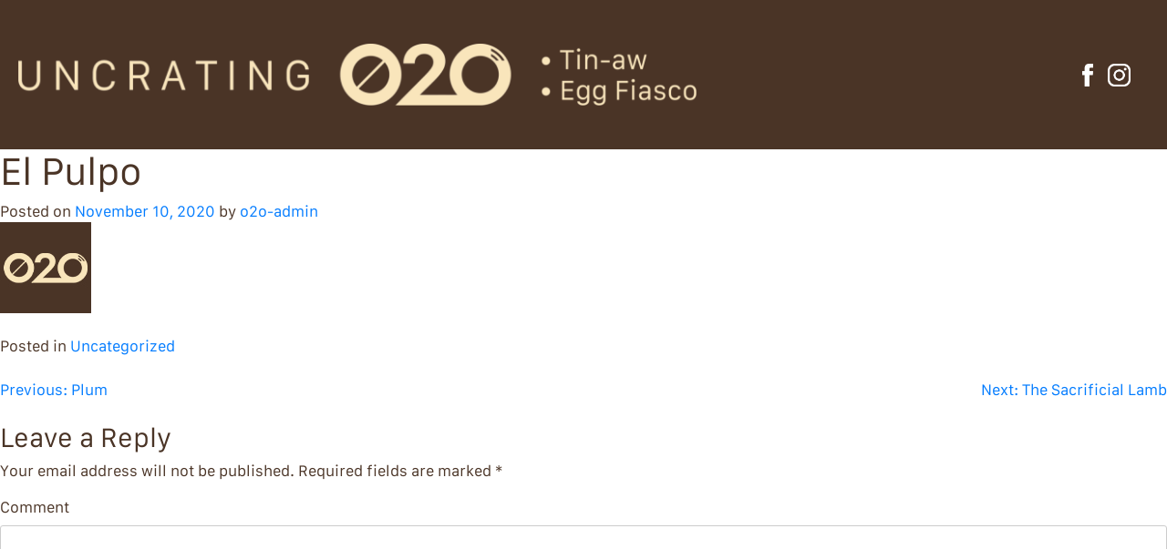

--- FILE ---
content_type: text/html; charset=UTF-8
request_url: https://o2oart.ph/uncategorized/el-pulpo/
body_size: 4569
content:
<!doctype html>
<html lang="en-US">
<head>
	<meta charset="UTF-8">
	<meta name="viewport" content="width=device-width, initial-scale=1">
	<link rel="profile" href="https://gmpg.org/xfn/11">

	<title>El Pulpo &#8211; O2O Art Exhibit</title>
<link rel='dns-prefetch' href='//code.jquery.com' />
<link rel='dns-prefetch' href='//ajax.googleapis.com' />
<link rel='dns-prefetch' href='//cdn.jsdelivr.net' />
<link rel='dns-prefetch' href='//cdnjs.cloudflare.com' />
<link rel='dns-prefetch' href='//s.w.org' />
<link rel="alternate" type="application/rss+xml" title="O2O Art Exhibit &raquo; Feed" href="https://o2oart.ph/feed/" />
<link rel="alternate" type="application/rss+xml" title="O2O Art Exhibit &raquo; Comments Feed" href="https://o2oart.ph/comments/feed/" />
<link rel="alternate" type="application/rss+xml" title="O2O Art Exhibit &raquo; El Pulpo Comments Feed" href="https://o2oart.ph/uncategorized/el-pulpo/feed/" />
		<script>
			window._wpemojiSettings = {"baseUrl":"https:\/\/s.w.org\/images\/core\/emoji\/13.0.0\/72x72\/","ext":".png","svgUrl":"https:\/\/s.w.org\/images\/core\/emoji\/13.0.0\/svg\/","svgExt":".svg","source":{"concatemoji":"https:\/\/o2oart.ph\/wp-includes\/js\/wp-emoji-release.min.js?ver=5.5.17"}};
			!function(e,a,t){var n,r,o,i=a.createElement("canvas"),p=i.getContext&&i.getContext("2d");function s(e,t){var a=String.fromCharCode;p.clearRect(0,0,i.width,i.height),p.fillText(a.apply(this,e),0,0);e=i.toDataURL();return p.clearRect(0,0,i.width,i.height),p.fillText(a.apply(this,t),0,0),e===i.toDataURL()}function c(e){var t=a.createElement("script");t.src=e,t.defer=t.type="text/javascript",a.getElementsByTagName("head")[0].appendChild(t)}for(o=Array("flag","emoji"),t.supports={everything:!0,everythingExceptFlag:!0},r=0;r<o.length;r++)t.supports[o[r]]=function(e){if(!p||!p.fillText)return!1;switch(p.textBaseline="top",p.font="600 32px Arial",e){case"flag":return s([127987,65039,8205,9895,65039],[127987,65039,8203,9895,65039])?!1:!s([55356,56826,55356,56819],[55356,56826,8203,55356,56819])&&!s([55356,57332,56128,56423,56128,56418,56128,56421,56128,56430,56128,56423,56128,56447],[55356,57332,8203,56128,56423,8203,56128,56418,8203,56128,56421,8203,56128,56430,8203,56128,56423,8203,56128,56447]);case"emoji":return!s([55357,56424,8205,55356,57212],[55357,56424,8203,55356,57212])}return!1}(o[r]),t.supports.everything=t.supports.everything&&t.supports[o[r]],"flag"!==o[r]&&(t.supports.everythingExceptFlag=t.supports.everythingExceptFlag&&t.supports[o[r]]);t.supports.everythingExceptFlag=t.supports.everythingExceptFlag&&!t.supports.flag,t.DOMReady=!1,t.readyCallback=function(){t.DOMReady=!0},t.supports.everything||(n=function(){t.readyCallback()},a.addEventListener?(a.addEventListener("DOMContentLoaded",n,!1),e.addEventListener("load",n,!1)):(e.attachEvent("onload",n),a.attachEvent("onreadystatechange",function(){"complete"===a.readyState&&t.readyCallback()})),(n=t.source||{}).concatemoji?c(n.concatemoji):n.wpemoji&&n.twemoji&&(c(n.twemoji),c(n.wpemoji)))}(window,document,window._wpemojiSettings);
		</script>
		<style>
img.wp-smiley,
img.emoji {
	display: inline !important;
	border: none !important;
	box-shadow: none !important;
	height: 1em !important;
	width: 1em !important;
	margin: 0 .07em !important;
	vertical-align: -0.1em !important;
	background: none !important;
	padding: 0 !important;
}
</style>
	<link rel='stylesheet' id='sb_instagram_styles-css'  href='https://o2oart.ph/wp-content/plugins/instagram-feed/css/sbi-styles.min.css?ver=2.5.4' media='all' />
<link rel='stylesheet' id='wp-block-library-css'  href='https://o2oart.ph/wp-includes/css/dist/block-library/style.min.css?ver=5.5.17' media='all' />
<link rel='stylesheet' id='o2o-style-css'  href='https://o2oart.ph/wp-content/themes/o2o/style.css?ver=1.0.0' media='all' />
<link rel='stylesheet' id='o2o-bootstrap-css'  href='https://cdn.jsdelivr.net/npm/bootstrap@4.5.3/dist/css/bootstrap.min.css?ver=1.0.0' media='all' />
<link rel='stylesheet' id='o2o-select2-css'  href='https://o2oart.ph/wp-content/themes/o2o/select2/dist/css/select2.min.css?ver=1.0.0' media='all' />
<link rel='stylesheet' id='o2o-css'  href='https://o2oart.ph/wp-content/themes/o2o/css/o2o.min.css?ver=1.0.0' media='all' />
<link rel="https://api.w.org/" href="https://o2oart.ph/wp-json/" /><link rel="alternate" type="application/json" href="https://o2oart.ph/wp-json/wp/v2/posts/667" /><link rel="EditURI" type="application/rsd+xml" title="RSD" href="https://o2oart.ph/xmlrpc.php?rsd" />
<link rel="wlwmanifest" type="application/wlwmanifest+xml" href="https://o2oart.ph/wp-includes/wlwmanifest.xml" /> 
<link rel='prev' title='Plum' href='https://o2oart.ph/uncategorized/plum/' />
<link rel='next' title='The Sacrificial Lamb' href='https://o2oart.ph/uncategorized/the-sacrificial-lamb/' />
<meta name="generator" content="WordPress 5.5.17" />
<link rel="canonical" href="https://o2oart.ph/uncategorized/el-pulpo/" />
<link rel='shortlink' href='https://o2oart.ph/?p=667' />
<link rel="alternate" type="application/json+oembed" href="https://o2oart.ph/wp-json/oembed/1.0/embed?url=https%3A%2F%2Fo2oart.ph%2Funcategorized%2Fel-pulpo%2F" />
<link rel="alternate" type="text/xml+oembed" href="https://o2oart.ph/wp-json/oembed/1.0/embed?url=https%3A%2F%2Fo2oart.ph%2Funcategorized%2Fel-pulpo%2F&#038;format=xml" />
<link rel="pingback" href="https://o2oart.ph/xmlrpc.php"><style>.recentcomments a{display:inline !important;padding:0 !important;margin:0 !important;}</style><link rel="icon" href="https://o2oart.ph/wp-content/uploads/cropped-favicon-o2o-32x32.jpg" sizes="32x32" />
<link rel="icon" href="https://o2oart.ph/wp-content/uploads/cropped-favicon-o2o-192x192.jpg" sizes="192x192" />
<link rel="apple-touch-icon" href="https://o2oart.ph/wp-content/uploads/cropped-favicon-o2o-180x180.jpg" />
<meta name="msapplication-TileImage" content="https://o2oart.ph/wp-content/uploads/cropped-favicon-o2o-270x270.jpg" />
</head>

<body class="post-template-default single single-post postid-667 single-format-standard wp-custom-logo mb-0">
<div id="page" class="site">
	<a class="skip-link screen-reader-text" href="#primary">Skip to content</a>

	<header id="masthead" class="site-header py-5 bg-primary-color">
		<div class="site-branding header-grid">
			<div class="align-self-center">
				<a href="https://o2oart.ph/" class="custom-logo-link" rel="home"><img width="1991" height="182" src="https://o2oart.ph/wp-content/uploads/o2o-logo.png" class="custom-logo" alt="O2O Art Exhibit" srcset="https://o2oart.ph/wp-content/uploads/o2o-logo.png 1991w, https://o2oart.ph/wp-content/uploads/o2o-logo-300x27.png 300w, https://o2oart.ph/wp-content/uploads/o2o-logo-1024x94.png 1024w, https://o2oart.ph/wp-content/uploads/o2o-logo-768x70.png 768w, https://o2oart.ph/wp-content/uploads/o2o-logo-1536x140.png 1536w" sizes="(max-width: 1991px) 100vw, 1991px" /></a>			</div>			
							<!-- <h1 class="site-title d-none"><a href="https://o2oart.ph/" rel="home">O2O Art Exhibit</a></h1> -->
								<!-- <p class="site-title d-none"><a href="https://o2oart.ph/" rel="home">O2O Art Exhibit</a></p> -->
							<!-- <p class="site-description"></p> -->
						<div class="align-self-center"></div>
			<div class="align-self-center d-sm-flex justify-content-sm-center py-3 py-sm-0">
				<a href="https://www.facebook.com/o2oart/" target="_blank"><img src="/wp-content/uploads/icon-fb.png" alt="fb icon" class="footer-icon"></a>
				<a href="https://www.instagram.com/o2oart/" target="_blank"><img src="/wp-content/uploads/icon-ig.png" alt="ig icon" class="footer-icon"></a>
			</div>
		</div>
		<!-- .site-branding -->

		<nav id="site-navigation" class="main-navigation">
			<!-- <button class="menu-toggle" aria-controls="primary-menu" aria-expanded="false">Primary Menu</button> -->
					</nav>
		<!-- #site-navigation -->
	</header>
	<!-- #masthead -->

	<main id="primary" class="site-main">

		
<article id="post-667" class="post-667 post type-post status-publish format-standard has-post-thumbnail hentry category-uncategorized">
	<header class="entry-header">
		<h1 class="entry-title">El Pulpo</h1>			<div class="entry-meta">
				<span class="posted-on">Posted on <a href="https://o2oart.ph/uncategorized/el-pulpo/" rel="bookmark"><time class="entry-date published" datetime="2020-11-10T08:44:47+00:00">November 10, 2020</time><time class="updated" datetime="2020-11-22T10:24:50+00:00">November 22, 2020</time></a></span><span class="byline"> by <span class="author vcard"><a class="url fn n" href="https://o2oart.ph/author/o2o-admin/">o2o-admin</a></span></span>			</div><!-- .entry-meta -->
			</header><!-- .entry-header -->

	
			<div class="post-thumbnail">
				<img width="100" height="100" src="https://o2oart.ph/wp-content/uploads/elpulpo.jpg" class="attachment-post-thumbnail size-post-thumbnail wp-post-image" alt="" loading="lazy" />			</div><!-- .post-thumbnail -->

		
	<div class="entry-content">
			</div><!-- .entry-content -->

	<footer class="entry-footer">
		<span class="cat-links">Posted in <a href="https://o2oart.ph/category/uncategorized/" rel="category tag">Uncategorized</a></span>	</footer><!-- .entry-footer -->
</article><!-- #post-667 -->

	<nav class="navigation post-navigation" role="navigation" aria-label="Posts">
		<h2 class="screen-reader-text">Post navigation</h2>
		<div class="nav-links"><div class="nav-previous"><a href="https://o2oart.ph/uncategorized/plum/" rel="prev"><span class="nav-subtitle">Previous:</span> <span class="nav-title">Plum</span></a></div><div class="nav-next"><a href="https://o2oart.ph/uncategorized/the-sacrificial-lamb/" rel="next"><span class="nav-subtitle">Next:</span> <span class="nav-title">The Sacrificial Lamb</span></a></div></div>
	</nav>
<div id="comments" class="comments-area">

		<div id="respond" class="comment-respond">
		<h3 id="reply-title" class="comment-reply-title">Leave a Reply <small><a rel="nofollow" id="cancel-comment-reply-link" href="/uncategorized/el-pulpo/#respond" style="display:none;">Cancel reply</a></small></h3><form action="https://o2oart.ph/wp-comments-post.php" method="post" id="commentform" class="comment-form" novalidate><p class="comment-notes"><span id="email-notes">Your email address will not be published.</span> Required fields are marked <span class="required">*</span></p><p class="comment-form-comment"><label for="comment">Comment</label> <textarea id="comment" name="comment" cols="45" rows="8" maxlength="65525" required="required"></textarea></p><p class="comment-form-author"><label for="author">Name <span class="required">*</span></label> <input id="author" name="author" type="text" value="" size="30" maxlength="245" required='required' /></p>
<p class="comment-form-email"><label for="email">Email <span class="required">*</span></label> <input id="email" name="email" type="email" value="" size="30" maxlength="100" aria-describedby="email-notes" required='required' /></p>
<p class="comment-form-url"><label for="url">Website</label> <input id="url" name="url" type="url" value="" size="30" maxlength="200" /></p>
<p class="comment-form-cookies-consent"><input id="wp-comment-cookies-consent" name="wp-comment-cookies-consent" type="checkbox" value="yes" /> <label for="wp-comment-cookies-consent">Save my name, email, and website in this browser for the next time I comment.</label></p>
<p class="form-submit"><input name="submit" type="submit" id="submit" class="submit" value="Post Comment" /> <input type='hidden' name='comment_post_ID' value='667' id='comment_post_ID' />
<input type='hidden' name='comment_parent' id='comment_parent' value='0' />
</p></form>	</div><!-- #respond -->
	
</div><!-- #comments -->

	</main><!-- #main -->


<aside id="secondary" class="widget-area">
	<section id="search-2" class="widget widget_search"><form role="search" method="get" class="search-form" action="https://o2oart.ph/">
				<label>
					<span class="screen-reader-text">Search for:</span>
					<input type="search" class="search-field" placeholder="Search &hellip;" value="" name="s" />
				</label>
				<input type="submit" class="search-submit" value="Search" />
			</form></section>
		<section id="recent-posts-2" class="widget widget_recent_entries">
		<h2 class="widget-title">Recent Posts</h2>
		<ul>
											<li>
					<a href="https://o2oart.ph/uncategorized/nawong-11/">Nawong 11</a>
									</li>
											<li>
					<a href="https://o2oart.ph/uncategorized/nawong-10/">Nawong 10</a>
									</li>
											<li>
					<a href="https://o2oart.ph/uncategorized/nawong-9/">Nawong 9</a>
									</li>
											<li>
					<a href="https://o2oart.ph/uncategorized/nawong-8/">Nawong 8</a>
									</li>
											<li>
					<a href="https://o2oart.ph/uncategorized/nawong-7/">Nawong 7</a>
									</li>
					</ul>

		</section><section id="recent-comments-2" class="widget widget_recent_comments"><h2 class="widget-title">Recent Comments</h2><ul id="recentcomments"></ul></section><section id="archives-2" class="widget widget_archive"><h2 class="widget-title">Archives</h2>
			<ul>
					<li><a href='https://o2oart.ph/2020/12/'>December 2020</a></li>
	<li><a href='https://o2oart.ph/2020/11/'>November 2020</a></li>
			</ul>

			</section><section id="categories-2" class="widget widget_categories"><h2 class="widget-title">Categories</h2>
			<ul>
					<li class="cat-item cat-item-1"><a href="https://o2oart.ph/category/uncategorized/">Uncategorized</a>
</li>
			</ul>

			</section><section id="meta-2" class="widget widget_meta"><h2 class="widget-title">Meta</h2>
		<ul>
						<li><a href="https://o2oart.ph/wp-login.php">Log in</a></li>
			<li><a href="https://o2oart.ph/feed/">Entries feed</a></li>
			<li><a href="https://o2oart.ph/comments/feed/">Comments feed</a></li>

			<li><a href="https://wordpress.org/">WordPress.org</a></li>
		</ul>

		</section></aside><!-- #secondary -->

	<footer id="colophon" class="site-footer">
		<div class="site-info container">
			<div class="footer-icon-text text-sm-left text-center pb-0 pb-sm-3">
				<p class="fs-11">© 2020 Philippine Art Events, Inc. All Rights Reserved. Site by Siamese.</p>
			</div>
		</div>
		<!-- .site-info -->
	</footer>
	<!-- #colophon -->
</div>
<!-- #page -->

<!-- Instagram Feed JS -->
<script type="text/javascript">
var sbiajaxurl = "https://o2oart.ph/wp-admin/admin-ajax.php";
</script>
<script src='https://o2oart.ph/wp-content/themes/o2o/js/navigation.js?ver=1.0.0' id='o2o-navigation-js'></script>
<script src='https://code.jquery.com/jquery-3.5.1.slim.min.js?ver=1.0.0' id='o2o-bootstrap-slim-js'></script>
<script src='https://o2oart.ph/wp-content/themes/o2o/js/jquery-3.2.1.min.js?ver=1.0.0' id='o2o-jquery-3.2.1-js'></script>
<script src='https://ajax.googleapis.com/ajax/libs/jquery/3.4.1/jquery.min.js?ver=1.0.0' id='o2o-jquery-js'></script>
<script src='https://cdn.jsdelivr.net/npm/bootstrap@4.5.3/dist/js/bootstrap.bundle.min.js?ver=1.0.0' id='o2o-bootstrap-js'></script>
<script src='https://o2oart.ph/wp-content/themes/o2o/js/o2o.js?ver=1.0.0' id='o2o-js'></script>
<script src='https://cdnjs.cloudflare.com/ajax/libs/jquery-validate/1.19.1/jquery.validate.min.js?ver=1.0.0' id='o2o-validate-js'></script>
<script src='https://o2oart.ph/wp-content/themes/o2o/select2/dist/js/select2.min.js?ver=1.0.0' id='o2o-select2-js'></script>
<script src='https://o2oart.ph/wp-includes/js/comment-reply.min.js?ver=5.5.17' id='comment-reply-js'></script>
<script src='https://o2oart.ph/wp-includes/js/wp-embed.min.js?ver=5.5.17' id='wp-embed-js'></script>

</body>
</html>

<!-- Page generated by LiteSpeed Cache 3.6.4 on 2026-01-17 06:10:57 -->

--- FILE ---
content_type: text/css
request_url: https://o2oart.ph/wp-content/themes/o2o/css/o2o.min.css?ver=1.0.0
body_size: 1105
content:
@font-face{font-family:Galvji;src:url("/wp-content/themes/o2o/css/fonts/Galvji.ttc") format("truetype");font-weight:500;font-style:normal}html,body{font-size:16px;color:#4A3426;font-family:Galvji}.fs-11{font-size:11px}.fs-25{font-size:25px}.white{color:#fff;border-color:#ccc #bbb #aaa;-webkit-transition:color .15s ease-in-out,background-color .15s ease-in-out,border-color .15s ease-in-out,-webkit-box-shadow .15s ease-in-out;transition:color .15s ease-in-out,background-color .15s ease-in-out,border-color .15s ease-in-out,-webkit-box-shadow .15s ease-in-out;transition:color .15s ease-in-out,background-color .15s ease-in-out,border-color .15s ease-in-out,box-shadow .15s ease-in-out;transition:color .15s ease-in-out,background-color .15s ease-in-out,border-color .15s ease-in-out,box-shadow .15s ease-in-out,-webkit-box-shadow .15s ease-in-out}.white:hover,.white:focus{text-decoration:none;outline:0;color:unset}.btn:hover{outline:0;color:#ccc !important}.text-primary-color{color:#4A3426}.bg-primary-color{background-color:#4A3426}.bg-tertiary-color{background-color:#f8f8f8}.uppercase{text-transform:uppercase}.custom-btn{width:300px;color:#fff;border-radius:20px;text-transform:uppercase}.custom-btn:focus,.custom-btn:hover{outline:0;color:#ccc !important}.reserve-btn{width:100%;color:#fff;border-radius:20px;text-transform:uppercase}.header-grid{display:-ms-grid;display:grid;-ms-grid-columns:100%;grid-template-columns:100%;padding:0 20px}.justify-self-center{-ms-grid-column-align:center;justify-self:center}.select2-container--default .select2-selection--single{border:1px solid #ced4da}.select2-container .select2-selection--single{height:40px}.select2-container--default .select2-selection--single .select2-selection__rendered{line-height:40px;color:#4A3426}.select2-container--default .select2-selection--single .select2-selection__arrow{height:40px}.select2-container--default .select2-results>.select2-results__options{max-height:500px}.select2{width:100% !important}label.error{color:#dc3545}.grid{display:-ms-grid;display:grid;-ms-grid-rows:1fr 1fr;grid-template-rows:1fr 1fr;grid-template-areas:"text" "error"}.grid #termsConditions-error{-ms-grid-row:2;-ms-grid-column:1;grid-area:error}.grid label{-ms-grid-row:1;-ms-grid-column:1;grid-area:text}input[type=checkbox]{width:25px;height:25px;margin-top:0;margin-left:0}.alert-msg{opacity:0;visibility:hidden;transition:opacity .25s ease-in-out;-moz-transition:opacity .25s ease-in-out;-webkit-transition:opacity .25s ease-in-out}.sticky-img{position:absolute;right:10px;top:0;height:100%;display:-webkit-box;display:-ms-flexbox;display:flex;-webkit-box-align:center;-ms-flex-align:center;align-items:center}.sticky-img img{height:50%;width:auto}.loading-screen{position:fixed;top:0;left:0;width:100%;height:100%;background-color:rgba(255,255,255,0.8);display:-webkit-box;display:-ms-flexbox;display:flex;-webkit-box-pack:center;-ms-flex-pack:center;justify-content:center;-webkit-box-align:center;-ms-flex-align:center;align-items:center;z-index:999;opacity:0;visibility:hidden;transition:opacity 1s ease-in-out;-moz-transition:opacity 1s ease-in-out;-webkit-transition:opacity 1s ease-in-out}.show{opacity:1;visibility:visible}.tc-modal{background:rgba(255,255,255,0.8)}.tc-modal .tc-modal-inner{display:-webkit-box;display:-ms-flexbox;display:flex;-webkit-box-pack:center;-ms-flex-pack:center;justify-content:center;-webkit-box-align:center;-ms-flex-align:center;align-items:center;width:100%;height:100%;position:relative;overflow:auto;background:rgba(255,255,255,0.8);padding-top:30px;padding-bottom:30px}.tc-modal .tc-modal-inner .tc-modal-container{height:100%}.close{position:absolute;right:32px;top:32px;width:32px;height:32px;opacity:0.3}.close:hover{opacity:1}.close:before,.close:after{position:absolute;left:15px;content:' ';height:33px;width:2px;background-color:#4A3426}.close:before{-webkit-transform:rotate(45deg);transform:rotate(45deg)}.close:after{-webkit-transform:rotate(-45deg);transform:rotate(-45deg)}.cursor{cursor:pointer}.list-style-circle{list-style-type:circle}.list-style-square{list-style-type:square}.site-footer p{color:#4A3426}.footer-icon{width:20px;height:20px;-o-object-fit:contain;object-fit:contain;margin:0 5px}::-webkit-input-placeholder{color:#4A3426;padding-left:8px}:-ms-input-placeholder{color:#4A3426;padding-left:8px}::-ms-input-placeholder{color:#4A3426;padding-left:8px}::placeholder{color:#4A3426;padding-left:8px}input[type="text"]::-webkit-input-placeholder{color:#4A3426}input[type="email"]::-webkit-input-placeholder{color:#4A3426}.custom-select{color:#4A3426}@media (min-width: 576px){.footer-icon{width:25px;height:25px;-o-object-fit:contain;object-fit:contain}.header-grid{display:-ms-grid;display:grid;-ms-grid-columns:60% 32% 8%;grid-template-columns:60% 32% 8%;padding:0 20px}.site-footer{background:url(/wp-content/uploads/o2o-footer.png) no-repeat center center;background-size:cover;padding-top:22%}.site-footer p{color:#fff}}@media (min-width: 768px){.site-footer{padding-top:21%}}@media (min-width: 992px){.site-footer{padding-top:23%}}


--- FILE ---
content_type: text/javascript
request_url: https://o2oart.ph/wp-content/themes/o2o/js/o2o.js?ver=1.0.0
body_size: 987
content:
  $(function() {

    $('input:checkbox').change(function(){
      if($(this).is(":checked")) {
        $('body').addClass('modal-open');
        $('#tc-modal').addClass('show').css('display','block');
      } else {
        $('body').removeClass('modal-open');
        $('#tc-modal').removeClass('show').css('display','none');
      }
    });

    $('#modal-close').click(function() {
      $('body').removeClass('modal-open').css('position','');
      $('#tc-modal').removeClass('show').css('display','none');
    });

    $('#btn-close').click(function() {
      $('body').removeClass('modal-open');
      $('#tc-modal').removeClass('show').css('display','none');
    });

    $("form[name='reservationForm']").validate({
      // errorClass: 'is-invalid',
      rules: {
        fullName: "required",
        emailAddress: {
          required: true,
          email: true
        },
        contactNo: {
          required: true,
          number: true
        },
        addressLine1: "required",
        addressLine2: "required",
        addressCity: "required",
        addressSPR: "required",
        addressZipCode: {
          required: true,
          number: true
        },
        addressCountry: "required",
        // artwork: "required",
        payment: "required",
        termsConditions: "required"
      },
      // Specify validation error messages
      messages: {
        fullName: "Please enter your fullname",
        contactNo: {required: "Please enter your Mobile Number", number: "Please enter your Mobile Number"},
        addressLine1: "Please enter your Address Line 1",
        addressLine2: "Please enter your Address Line 2",
        addressCity: "Please enter your City",
        addressSPR: "Please enter your State/Province/Region",
        addressZipCode: "Please enter your ZIP Code", number: "Please enter your ZIP Code",
        addressCountry: "Please enter your Country",
        emailAddress: "Please enter a valid email address",
        // artwork: "Please choose an artwork",
        payment: "Please choose your payment method",
        termsCondition: "Agree with Terms & Conditions first"
      },
      // Make sure the form is submitted to the destination defined
      // in the "action" attribute of the form when valid
      submitHandler: function(form) {
        // var value = $(form).serialize();
        var name = $('#fullName').val();
        var email = $('#emailAddress').val();
        var addressLine1 = $('#addressLine1').val();
        var addressLine2 = $('#addressLine2').val();
        var city = $('#addressCity').val();
        var SPR = $('#addressSPR').val();
        var ZIP = $('#addressZipCode').val();
        var country = $('#addressCountry').val();
        var mobile = $('#contactNo').val();
        var artwork = $('#artwork').val();
        var payment = $('#payment').val(); 
        
        $('#loading-screen').addClass('show');
        $.ajax({
          url: 'https://o2oart.ph/wp-admin/admin-ajax.php',
          type: 'POST',
          // data: value,
          data: {
            action: 'reserveForm',
            fullName: name,
            emailAddress: email,
            addressLine1: addressLine1,
            addressLine2: addressLine2,
            addressCity: city,
            addressSPR: SPR,
            addressZIP: ZIP,
            addressCountry: country,
            contactNo: mobile,
            artwork: artwork,
            payment: payment
          },
          dataType: 'json',
          success: function (output) {
            $('#loading-screen').removeClass('show');
            console.log(output.sold);
            if ( output.result == 'failed' ) {

              $('.message').html('<div id="cf-success" class="alert alert-danger" role="alert">'+output.message+'</div>').css({opacity: 1.0, visibility: "visible"}).delay(3000).animate({opacity: 0.0});
            } else if ( output.result == 'success' ) {
              $('.message').html('<div id="cf-success" class="alert alert-success" role="alert">'+output.message+'</div>').css({opacity: 1.0, visibility: "visible"}).delay(3000).animate({opacity: 0.0});
              $('#artwork').val('Select Artwork').trigger("change");
              $('#reserveForm')[0].reset();
            }
          } 
        });
        return false;
      }      

    });

    
    
  });